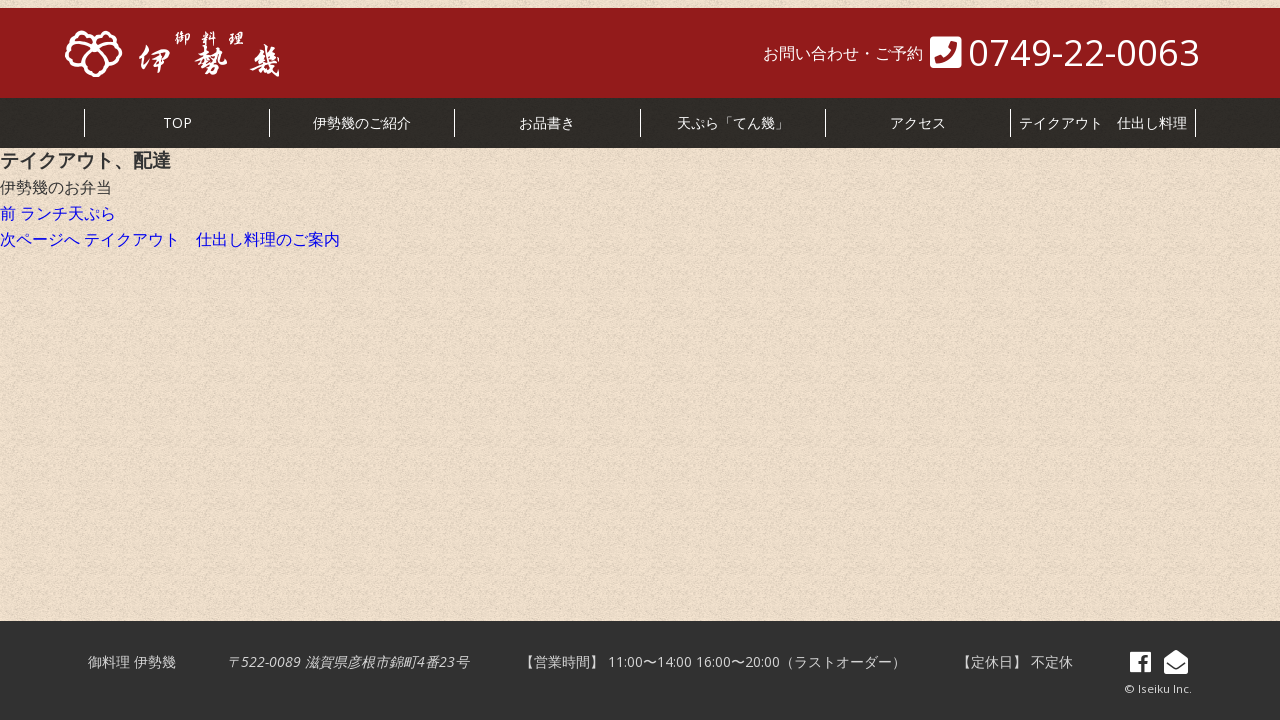

--- FILE ---
content_type: text/html; charset=UTF-8
request_url: http://www.iseiku.jp/%E4%BC%8A%E5%8B%A2%E5%B9%BE%E3%81%AE%E3%81%8A%E5%BC%81%E5%BD%93/
body_size: 58893
content:
<!DOCTYPE html>
<html lang="ja">
<head>
	<meta charset="UTF-8">
  <meta name="viewport" content="width=device-width,initial-scale=1.0">
	<meta http-equiv="X-UA-Compatible" content="IE=edge,chrome=1">
	<link rel="stylesheet" href="http://www.iseiku.jp/wp-content/themes/iseiku2018/style.css">
	<link rel="stylesheet" href="https://use.fontawesome.com/releases/v5.5.0/css/all.css" integrity="sha384-B4dIYHKNBt8Bc12p+WXckhzcICo0wtJAoU8YZTY5qE0Id1GSseTk6S+L3BlXeVIU" crossorigin="anonymous">
	<link rel="stylesheet" href="http://www.iseiku.jp/wp-content/themes/iseiku2018/style-pc.css">
	<meta name="description" content="彦根で会席なら個室で料理が楽しめる「伊勢幾」へ。創業百有余年の老舗伊勢幾で味合う日本料理、大正時代の建築の粋をつくす奥座敷で湖国・びわ湖 彦根の新鮮な味覚が詰まった和食の真髄をご堪能下さい。">
	<meta name="keywords" content="彦根,個室,会席,御料理 伊勢幾">
	<title>伊勢幾のお弁当 | 滋賀彦根の会席 全室個室の老舗料亭「御料理 伊勢幾」</title>
<meta name='robots' content='max-image-preview:large' />
<link rel='dns-prefetch' href='//s.w.org' />
<link rel="alternate" type="application/rss+xml" title="滋賀彦根の会席 全室個室の老舗料亭「御料理 伊勢幾」 &raquo; 伊勢幾のお弁当 のコメントのフィード" href="http://www.iseiku.jp/%e4%bc%8a%e5%8b%a2%e5%b9%be%e3%81%ae%e3%81%8a%e5%bc%81%e5%bd%93/feed/" />
		<!-- This site uses the Google Analytics by ExactMetrics plugin v7.6.0 - Using Analytics tracking - https://www.exactmetrics.com/ -->
							<script src="//www.googletagmanager.com/gtag/js?id=UA-136321912-1"  data-cfasync="false" data-wpfc-render="false" type="text/javascript" async></script>
			<script data-cfasync="false" data-wpfc-render="false" type="text/javascript">
				var em_version = '7.6.0';
				var em_track_user = true;
				var em_no_track_reason = '';
				
								var disableStrs = [
															'ga-disable-UA-136321912-1',
									];

				/* Function to detect opted out users */
				function __gtagTrackerIsOptedOut() {
					for ( var index = 0; index < disableStrs.length; index++ ) {
						if ( document.cookie.indexOf( disableStrs[ index ] + '=true' ) > -1 ) {
							return true;
						}
					}

					return false;
				}

				/* Disable tracking if the opt-out cookie exists. */
				if ( __gtagTrackerIsOptedOut() ) {
					for ( var index = 0; index < disableStrs.length; index++ ) {
						window[ disableStrs[ index ] ] = true;
					}
				}

				/* Opt-out function */
				function __gtagTrackerOptout() {
					for ( var index = 0; index < disableStrs.length; index++ ) {
						document.cookie = disableStrs[ index ] + '=true; expires=Thu, 31 Dec 2099 23:59:59 UTC; path=/';
						window[ disableStrs[ index ] ] = true;
					}
				}

				if ( 'undefined' === typeof gaOptout ) {
					function gaOptout() {
						__gtagTrackerOptout();
					}
				}
								window.dataLayer = window.dataLayer || [];

				window.ExactMetricsDualTracker = {
					helpers: {},
					trackers: {},
				};
				if ( em_track_user ) {
					function __gtagDataLayer() {
						dataLayer.push( arguments );
					}

					function __gtagTracker( type, name, parameters ) {
						if (!parameters) {
							parameters = {};
						}

						if (parameters.send_to) {
							__gtagDataLayer.apply( null, arguments );
							return;
						}

						if ( type === 'event' ) {
							
															parameters.send_to = exactmetrics_frontend.ua;
								__gtagDataLayer( type, name, parameters );
													} else {
							__gtagDataLayer.apply( null, arguments );
						}
					}
					__gtagTracker( 'js', new Date() );
					__gtagTracker( 'set', {
						'developer_id.dNDMyYj' : true,
											} );
															__gtagTracker( 'config', 'UA-136321912-1', {"forceSSL":"true"} );
										window.gtag = __gtagTracker;											(function () {
							/* https://developers.google.com/analytics/devguides/collection/analyticsjs/ */
							/* ga and __gaTracker compatibility shim. */
							var noopfn = function () {
								return null;
							};
							var newtracker = function () {
								return new Tracker();
							};
							var Tracker = function () {
								return null;
							};
							var p = Tracker.prototype;
							p.get = noopfn;
							p.set = noopfn;
							p.send = function (){
								var args = Array.prototype.slice.call(arguments);
								args.unshift( 'send' );
								__gaTracker.apply(null, args);
							};
							var __gaTracker = function () {
								var len = arguments.length;
								if ( len === 0 ) {
									return;
								}
								var f = arguments[len - 1];
								if ( typeof f !== 'object' || f === null || typeof f.hitCallback !== 'function' ) {
									if ( 'send' === arguments[0] ) {
										var hitConverted, hitObject = false, action;
										if ( 'event' === arguments[1] ) {
											if ( 'undefined' !== typeof arguments[3] ) {
												hitObject = {
													'eventAction': arguments[3],
													'eventCategory': arguments[2],
													'eventLabel': arguments[4],
													'value': arguments[5] ? arguments[5] : 1,
												}
											}
										}
										if ( 'pageview' === arguments[1] ) {
											if ( 'undefined' !== typeof arguments[2] ) {
												hitObject = {
													'eventAction': 'page_view',
													'page_path' : arguments[2],
												}
											}
										}
										if ( typeof arguments[2] === 'object' ) {
											hitObject = arguments[2];
										}
										if ( typeof arguments[5] === 'object' ) {
											Object.assign( hitObject, arguments[5] );
										}
										if ( 'undefined' !== typeof arguments[1].hitType ) {
											hitObject = arguments[1];
											if ( 'pageview' === hitObject.hitType ) {
												hitObject.eventAction = 'page_view';
											}
										}
										if ( hitObject ) {
											action = 'timing' === arguments[1].hitType ? 'timing_complete' : hitObject.eventAction;
											hitConverted = mapArgs( hitObject );
											__gtagTracker( 'event', action, hitConverted );
										}
									}
									return;
								}

								function mapArgs( args ) {
									var arg, hit = {};
									var gaMap = {
										'eventCategory': 'event_category',
										'eventAction': 'event_action',
										'eventLabel': 'event_label',
										'eventValue': 'event_value',
										'nonInteraction': 'non_interaction',
										'timingCategory': 'event_category',
										'timingVar': 'name',
										'timingValue': 'value',
										'timingLabel': 'event_label',
										'page' : 'page_path',
										'location' : 'page_location',
										'title' : 'page_title',
									};
									for ( arg in args ) {
																				if ( ! ( ! args.hasOwnProperty(arg) || ! gaMap.hasOwnProperty(arg) ) ) {
											hit[gaMap[arg]] = args[arg];
										} else {
											hit[arg] = args[arg];
										}
									}
									return hit;
								}

								try {
									f.hitCallback();
								} catch ( ex ) {
								}
							};
							__gaTracker.create = newtracker;
							__gaTracker.getByName = newtracker;
							__gaTracker.getAll = function () {
								return [];
							};
							__gaTracker.remove = noopfn;
							__gaTracker.loaded = true;
							window['__gaTracker'] = __gaTracker;
						})();
									} else {
										console.log( "" );
					( function () {
							function __gtagTracker() {
								return null;
							}
							window['__gtagTracker'] = __gtagTracker;
							window['gtag'] = __gtagTracker;
					} )();
									}
			</script>
				<!-- / Google Analytics by ExactMetrics -->
		<script type="text/javascript">
window._wpemojiSettings = {"baseUrl":"https:\/\/s.w.org\/images\/core\/emoji\/14.0.0\/72x72\/","ext":".png","svgUrl":"https:\/\/s.w.org\/images\/core\/emoji\/14.0.0\/svg\/","svgExt":".svg","source":{"concatemoji":"http:\/\/www.iseiku.jp\/wp-includes\/js\/wp-emoji-release.min.js?ver=6.0"}};
/*! This file is auto-generated */
!function(e,a,t){var n,r,o,i=a.createElement("canvas"),p=i.getContext&&i.getContext("2d");function s(e,t){var a=String.fromCharCode,e=(p.clearRect(0,0,i.width,i.height),p.fillText(a.apply(this,e),0,0),i.toDataURL());return p.clearRect(0,0,i.width,i.height),p.fillText(a.apply(this,t),0,0),e===i.toDataURL()}function c(e){var t=a.createElement("script");t.src=e,t.defer=t.type="text/javascript",a.getElementsByTagName("head")[0].appendChild(t)}for(o=Array("flag","emoji"),t.supports={everything:!0,everythingExceptFlag:!0},r=0;r<o.length;r++)t.supports[o[r]]=function(e){if(!p||!p.fillText)return!1;switch(p.textBaseline="top",p.font="600 32px Arial",e){case"flag":return s([127987,65039,8205,9895,65039],[127987,65039,8203,9895,65039])?!1:!s([55356,56826,55356,56819],[55356,56826,8203,55356,56819])&&!s([55356,57332,56128,56423,56128,56418,56128,56421,56128,56430,56128,56423,56128,56447],[55356,57332,8203,56128,56423,8203,56128,56418,8203,56128,56421,8203,56128,56430,8203,56128,56423,8203,56128,56447]);case"emoji":return!s([129777,127995,8205,129778,127999],[129777,127995,8203,129778,127999])}return!1}(o[r]),t.supports.everything=t.supports.everything&&t.supports[o[r]],"flag"!==o[r]&&(t.supports.everythingExceptFlag=t.supports.everythingExceptFlag&&t.supports[o[r]]);t.supports.everythingExceptFlag=t.supports.everythingExceptFlag&&!t.supports.flag,t.DOMReady=!1,t.readyCallback=function(){t.DOMReady=!0},t.supports.everything||(n=function(){t.readyCallback()},a.addEventListener?(a.addEventListener("DOMContentLoaded",n,!1),e.addEventListener("load",n,!1)):(e.attachEvent("onload",n),a.attachEvent("onreadystatechange",function(){"complete"===a.readyState&&t.readyCallback()})),(e=t.source||{}).concatemoji?c(e.concatemoji):e.wpemoji&&e.twemoji&&(c(e.twemoji),c(e.wpemoji)))}(window,document,window._wpemojiSettings);
</script>
<style type="text/css">
img.wp-smiley,
img.emoji {
	display: inline !important;
	border: none !important;
	box-shadow: none !important;
	height: 1em !important;
	width: 1em !important;
	margin: 0 0.07em !important;
	vertical-align: -0.1em !important;
	background: none !important;
	padding: 0 !important;
}
</style>
	<link rel='stylesheet' id='wp-block-library-css'  href='http://www.iseiku.jp/wp-includes/css/dist/block-library/style.min.css?ver=6.0' type='text/css' media='all' />
<style id='wp-block-library-inline-css' type='text/css'>
.has-text-align-justify{text-align:justify;}
</style>
<link rel='stylesheet' id='mediaelement-css'  href='http://www.iseiku.jp/wp-includes/js/mediaelement/mediaelementplayer-legacy.min.css?ver=4.2.16' type='text/css' media='all' />
<link rel='stylesheet' id='wp-mediaelement-css'  href='http://www.iseiku.jp/wp-includes/js/mediaelement/wp-mediaelement.min.css?ver=6.0' type='text/css' media='all' />
<style id='global-styles-inline-css' type='text/css'>
body{--wp--preset--color--black: #000000;--wp--preset--color--cyan-bluish-gray: #abb8c3;--wp--preset--color--white: #ffffff;--wp--preset--color--pale-pink: #f78da7;--wp--preset--color--vivid-red: #cf2e2e;--wp--preset--color--luminous-vivid-orange: #ff6900;--wp--preset--color--luminous-vivid-amber: #fcb900;--wp--preset--color--light-green-cyan: #7bdcb5;--wp--preset--color--vivid-green-cyan: #00d084;--wp--preset--color--pale-cyan-blue: #8ed1fc;--wp--preset--color--vivid-cyan-blue: #0693e3;--wp--preset--color--vivid-purple: #9b51e0;--wp--preset--gradient--vivid-cyan-blue-to-vivid-purple: linear-gradient(135deg,rgba(6,147,227,1) 0%,rgb(155,81,224) 100%);--wp--preset--gradient--light-green-cyan-to-vivid-green-cyan: linear-gradient(135deg,rgb(122,220,180) 0%,rgb(0,208,130) 100%);--wp--preset--gradient--luminous-vivid-amber-to-luminous-vivid-orange: linear-gradient(135deg,rgba(252,185,0,1) 0%,rgba(255,105,0,1) 100%);--wp--preset--gradient--luminous-vivid-orange-to-vivid-red: linear-gradient(135deg,rgba(255,105,0,1) 0%,rgb(207,46,46) 100%);--wp--preset--gradient--very-light-gray-to-cyan-bluish-gray: linear-gradient(135deg,rgb(238,238,238) 0%,rgb(169,184,195) 100%);--wp--preset--gradient--cool-to-warm-spectrum: linear-gradient(135deg,rgb(74,234,220) 0%,rgb(151,120,209) 20%,rgb(207,42,186) 40%,rgb(238,44,130) 60%,rgb(251,105,98) 80%,rgb(254,248,76) 100%);--wp--preset--gradient--blush-light-purple: linear-gradient(135deg,rgb(255,206,236) 0%,rgb(152,150,240) 100%);--wp--preset--gradient--blush-bordeaux: linear-gradient(135deg,rgb(254,205,165) 0%,rgb(254,45,45) 50%,rgb(107,0,62) 100%);--wp--preset--gradient--luminous-dusk: linear-gradient(135deg,rgb(255,203,112) 0%,rgb(199,81,192) 50%,rgb(65,88,208) 100%);--wp--preset--gradient--pale-ocean: linear-gradient(135deg,rgb(255,245,203) 0%,rgb(182,227,212) 50%,rgb(51,167,181) 100%);--wp--preset--gradient--electric-grass: linear-gradient(135deg,rgb(202,248,128) 0%,rgb(113,206,126) 100%);--wp--preset--gradient--midnight: linear-gradient(135deg,rgb(2,3,129) 0%,rgb(40,116,252) 100%);--wp--preset--duotone--dark-grayscale: url('#wp-duotone-dark-grayscale');--wp--preset--duotone--grayscale: url('#wp-duotone-grayscale');--wp--preset--duotone--purple-yellow: url('#wp-duotone-purple-yellow');--wp--preset--duotone--blue-red: url('#wp-duotone-blue-red');--wp--preset--duotone--midnight: url('#wp-duotone-midnight');--wp--preset--duotone--magenta-yellow: url('#wp-duotone-magenta-yellow');--wp--preset--duotone--purple-green: url('#wp-duotone-purple-green');--wp--preset--duotone--blue-orange: url('#wp-duotone-blue-orange');--wp--preset--font-size--small: 13px;--wp--preset--font-size--medium: 20px;--wp--preset--font-size--large: 36px;--wp--preset--font-size--x-large: 42px;}.has-black-color{color: var(--wp--preset--color--black) !important;}.has-cyan-bluish-gray-color{color: var(--wp--preset--color--cyan-bluish-gray) !important;}.has-white-color{color: var(--wp--preset--color--white) !important;}.has-pale-pink-color{color: var(--wp--preset--color--pale-pink) !important;}.has-vivid-red-color{color: var(--wp--preset--color--vivid-red) !important;}.has-luminous-vivid-orange-color{color: var(--wp--preset--color--luminous-vivid-orange) !important;}.has-luminous-vivid-amber-color{color: var(--wp--preset--color--luminous-vivid-amber) !important;}.has-light-green-cyan-color{color: var(--wp--preset--color--light-green-cyan) !important;}.has-vivid-green-cyan-color{color: var(--wp--preset--color--vivid-green-cyan) !important;}.has-pale-cyan-blue-color{color: var(--wp--preset--color--pale-cyan-blue) !important;}.has-vivid-cyan-blue-color{color: var(--wp--preset--color--vivid-cyan-blue) !important;}.has-vivid-purple-color{color: var(--wp--preset--color--vivid-purple) !important;}.has-black-background-color{background-color: var(--wp--preset--color--black) !important;}.has-cyan-bluish-gray-background-color{background-color: var(--wp--preset--color--cyan-bluish-gray) !important;}.has-white-background-color{background-color: var(--wp--preset--color--white) !important;}.has-pale-pink-background-color{background-color: var(--wp--preset--color--pale-pink) !important;}.has-vivid-red-background-color{background-color: var(--wp--preset--color--vivid-red) !important;}.has-luminous-vivid-orange-background-color{background-color: var(--wp--preset--color--luminous-vivid-orange) !important;}.has-luminous-vivid-amber-background-color{background-color: var(--wp--preset--color--luminous-vivid-amber) !important;}.has-light-green-cyan-background-color{background-color: var(--wp--preset--color--light-green-cyan) !important;}.has-vivid-green-cyan-background-color{background-color: var(--wp--preset--color--vivid-green-cyan) !important;}.has-pale-cyan-blue-background-color{background-color: var(--wp--preset--color--pale-cyan-blue) !important;}.has-vivid-cyan-blue-background-color{background-color: var(--wp--preset--color--vivid-cyan-blue) !important;}.has-vivid-purple-background-color{background-color: var(--wp--preset--color--vivid-purple) !important;}.has-black-border-color{border-color: var(--wp--preset--color--black) !important;}.has-cyan-bluish-gray-border-color{border-color: var(--wp--preset--color--cyan-bluish-gray) !important;}.has-white-border-color{border-color: var(--wp--preset--color--white) !important;}.has-pale-pink-border-color{border-color: var(--wp--preset--color--pale-pink) !important;}.has-vivid-red-border-color{border-color: var(--wp--preset--color--vivid-red) !important;}.has-luminous-vivid-orange-border-color{border-color: var(--wp--preset--color--luminous-vivid-orange) !important;}.has-luminous-vivid-amber-border-color{border-color: var(--wp--preset--color--luminous-vivid-amber) !important;}.has-light-green-cyan-border-color{border-color: var(--wp--preset--color--light-green-cyan) !important;}.has-vivid-green-cyan-border-color{border-color: var(--wp--preset--color--vivid-green-cyan) !important;}.has-pale-cyan-blue-border-color{border-color: var(--wp--preset--color--pale-cyan-blue) !important;}.has-vivid-cyan-blue-border-color{border-color: var(--wp--preset--color--vivid-cyan-blue) !important;}.has-vivid-purple-border-color{border-color: var(--wp--preset--color--vivid-purple) !important;}.has-vivid-cyan-blue-to-vivid-purple-gradient-background{background: var(--wp--preset--gradient--vivid-cyan-blue-to-vivid-purple) !important;}.has-light-green-cyan-to-vivid-green-cyan-gradient-background{background: var(--wp--preset--gradient--light-green-cyan-to-vivid-green-cyan) !important;}.has-luminous-vivid-amber-to-luminous-vivid-orange-gradient-background{background: var(--wp--preset--gradient--luminous-vivid-amber-to-luminous-vivid-orange) !important;}.has-luminous-vivid-orange-to-vivid-red-gradient-background{background: var(--wp--preset--gradient--luminous-vivid-orange-to-vivid-red) !important;}.has-very-light-gray-to-cyan-bluish-gray-gradient-background{background: var(--wp--preset--gradient--very-light-gray-to-cyan-bluish-gray) !important;}.has-cool-to-warm-spectrum-gradient-background{background: var(--wp--preset--gradient--cool-to-warm-spectrum) !important;}.has-blush-light-purple-gradient-background{background: var(--wp--preset--gradient--blush-light-purple) !important;}.has-blush-bordeaux-gradient-background{background: var(--wp--preset--gradient--blush-bordeaux) !important;}.has-luminous-dusk-gradient-background{background: var(--wp--preset--gradient--luminous-dusk) !important;}.has-pale-ocean-gradient-background{background: var(--wp--preset--gradient--pale-ocean) !important;}.has-electric-grass-gradient-background{background: var(--wp--preset--gradient--electric-grass) !important;}.has-midnight-gradient-background{background: var(--wp--preset--gradient--midnight) !important;}.has-small-font-size{font-size: var(--wp--preset--font-size--small) !important;}.has-medium-font-size{font-size: var(--wp--preset--font-size--medium) !important;}.has-large-font-size{font-size: var(--wp--preset--font-size--large) !important;}.has-x-large-font-size{font-size: var(--wp--preset--font-size--x-large) !important;}
</style>
<link rel='stylesheet' id='jetpack_css-css'  href='http://www.iseiku.jp/wp-content/plugins/jetpack/css/jetpack.css?ver=11.0' type='text/css' media='all' />
<script type='text/javascript' src='http://www.iseiku.jp/wp-content/plugins/google-analytics-dashboard-for-wp/assets/js/frontend-gtag.min.js?ver=7.6.0' id='exactmetrics-frontend-script-js'></script>
<script data-cfasync="false" data-wpfc-render="false" type="text/javascript" id='exactmetrics-frontend-script-js-extra'>/* <![CDATA[ */
var exactmetrics_frontend = {"js_events_tracking":"true","download_extensions":"zip,mp3,mpeg,pdf,docx,pptx,xlsx,rar","inbound_paths":"[{\"path\":\"\\\/go\\\/\",\"label\":\"affiliate\"},{\"path\":\"\\\/recommend\\\/\",\"label\":\"affiliate\"}]","home_url":"http:\/\/www.iseiku.jp","hash_tracking":"false","ua":"UA-136321912-1","v4_id":""};/* ]]> */
</script>
<script type='text/javascript' src='http://www.iseiku.jp/wp-includes/js/jquery/jquery.min.js?ver=3.6.0' id='jquery-core-js'></script>
<script type='text/javascript' src='http://www.iseiku.jp/wp-includes/js/jquery/jquery-migrate.min.js?ver=3.3.2' id='jquery-migrate-js'></script>
<link rel="https://api.w.org/" href="http://www.iseiku.jp/wp-json/" /><link rel="alternate" type="application/json" href="http://www.iseiku.jp/wp-json/wp/v2/posts/299" /><link rel="EditURI" type="application/rsd+xml" title="RSD" href="http://www.iseiku.jp/xmlrpc.php?rsd" />
<link rel="wlwmanifest" type="application/wlwmanifest+xml" href="http://www.iseiku.jp/wp-includes/wlwmanifest.xml" /> 
<meta name="generator" content="WordPress 6.0" />
<link rel="canonical" href="http://www.iseiku.jp/%e4%bc%8a%e5%8b%a2%e5%b9%be%e3%81%ae%e3%81%8a%e5%bc%81%e5%bd%93/" />
<link rel='shortlink' href='http://www.iseiku.jp/?p=299' />
<link rel="alternate" type="application/json+oembed" href="http://www.iseiku.jp/wp-json/oembed/1.0/embed?url=http%3A%2F%2Fwww.iseiku.jp%2F%25e4%25bc%258a%25e5%258b%25a2%25e5%25b9%25be%25e3%2581%25ae%25e3%2581%258a%25e5%25bc%2581%25e5%25bd%2593%2F" />
<link rel="alternate" type="text/xml+oembed" href="http://www.iseiku.jp/wp-json/oembed/1.0/embed?url=http%3A%2F%2Fwww.iseiku.jp%2F%25e4%25bc%258a%25e5%258b%25a2%25e5%25b9%25be%25e3%2581%25ae%25e3%2581%258a%25e5%25bc%2581%25e5%25bd%2593%2F&#038;format=xml" />
<style>img#wpstats{display:none}</style>
	<style>button#responsive-menu-button,
#responsive-menu-container {
    display: none;
    -webkit-text-size-adjust: 100%;
}

@media screen and (max-width:960px) {

    #responsive-menu-container {
        display: block;
        position: fixed;
        top: 0;
        bottom: 0;
        z-index: 99998;
        padding-bottom: 5px;
        margin-bottom: -5px;
        outline: 1px solid transparent;
        overflow-y: auto;
        overflow-x: hidden;
    }

    #responsive-menu-container .responsive-menu-search-box {
        width: 100%;
        padding: 0 2%;
        border-radius: 2px;
        height: 50px;
        -webkit-appearance: none;
    }

    #responsive-menu-container.push-left,
    #responsive-menu-container.slide-left {
        transform: translateX(-100%);
        -ms-transform: translateX(-100%);
        -webkit-transform: translateX(-100%);
        -moz-transform: translateX(-100%);
    }

    .responsive-menu-open #responsive-menu-container.push-left,
    .responsive-menu-open #responsive-menu-container.slide-left {
        transform: translateX(0);
        -ms-transform: translateX(0);
        -webkit-transform: translateX(0);
        -moz-transform: translateX(0);
    }

    #responsive-menu-container.push-top,
    #responsive-menu-container.slide-top {
        transform: translateY(-100%);
        -ms-transform: translateY(-100%);
        -webkit-transform: translateY(-100%);
        -moz-transform: translateY(-100%);
    }

    .responsive-menu-open #responsive-menu-container.push-top,
    .responsive-menu-open #responsive-menu-container.slide-top {
        transform: translateY(0);
        -ms-transform: translateY(0);
        -webkit-transform: translateY(0);
        -moz-transform: translateY(0);
    }

    #responsive-menu-container.push-right,
    #responsive-menu-container.slide-right {
        transform: translateX(100%);
        -ms-transform: translateX(100%);
        -webkit-transform: translateX(100%);
        -moz-transform: translateX(100%);
    }

    .responsive-menu-open #responsive-menu-container.push-right,
    .responsive-menu-open #responsive-menu-container.slide-right {
        transform: translateX(0);
        -ms-transform: translateX(0);
        -webkit-transform: translateX(0);
        -moz-transform: translateX(0);
    }

    #responsive-menu-container.push-bottom,
    #responsive-menu-container.slide-bottom {
        transform: translateY(100%);
        -ms-transform: translateY(100%);
        -webkit-transform: translateY(100%);
        -moz-transform: translateY(100%);
    }

    .responsive-menu-open #responsive-menu-container.push-bottom,
    .responsive-menu-open #responsive-menu-container.slide-bottom {
        transform: translateY(0);
        -ms-transform: translateY(0);
        -webkit-transform: translateY(0);
        -moz-transform: translateY(0);
    }

    #responsive-menu-container,
    #responsive-menu-container:before,
    #responsive-menu-container:after,
    #responsive-menu-container *,
    #responsive-menu-container *:before,
    #responsive-menu-container *:after {
         box-sizing: border-box;
         margin: 0;
         padding: 0;
    }

    #responsive-menu-container #responsive-menu-search-box,
    #responsive-menu-container #responsive-menu-additional-content,
    #responsive-menu-container #responsive-menu-title {
        padding: 25px 5%;
    }

    #responsive-menu-container #responsive-menu,
    #responsive-menu-container #responsive-menu ul {
        width: 100%;
    }
    #responsive-menu-container #responsive-menu ul.responsive-menu-submenu {
        display: none;
    }

    #responsive-menu-container #responsive-menu ul.responsive-menu-submenu.responsive-menu-submenu-open {
         display: block;
    }

    #responsive-menu-container #responsive-menu ul.responsive-menu-submenu-depth-1 a.responsive-menu-item-link {
        padding-left:10%;
    }

    #responsive-menu-container #responsive-menu ul.responsive-menu-submenu-depth-2 a.responsive-menu-item-link {
        padding-left:15%;
    }

    #responsive-menu-container #responsive-menu ul.responsive-menu-submenu-depth-3 a.responsive-menu-item-link {
        padding-left:20%;
    }

    #responsive-menu-container #responsive-menu ul.responsive-menu-submenu-depth-4 a.responsive-menu-item-link {
        padding-left:25%;
    }

    #responsive-menu-container #responsive-menu ul.responsive-menu-submenu-depth-5 a.responsive-menu-item-link {
        padding-left:30%;
    }

    #responsive-menu-container li.responsive-menu-item {
        width: 100%;
        list-style: none;
    }

    #responsive-menu-container li.responsive-menu-item a {
        width: 100%;
        display: block;
        text-decoration: none;
        
        position: relative;
    }


     #responsive-menu-container #responsive-menu li.responsive-menu-item a {            padding: 0 5%;    }

    #responsive-menu-container .responsive-menu-submenu li.responsive-menu-item a {            padding: 0 5%;    }

    #responsive-menu-container li.responsive-menu-item a .fa {
        margin-right: 15px;
    }

    #responsive-menu-container li.responsive-menu-item a .responsive-menu-subarrow {
        position: absolute;
        top: 0;
        bottom: 0;
        text-align: center;
        overflow: hidden;
    }

    #responsive-menu-container li.responsive-menu-item a .responsive-menu-subarrow  .fa {
        margin-right: 0;
    }

    button#responsive-menu-button .responsive-menu-button-icon-inactive {
        display: none;
    }

    button#responsive-menu-button {
        z-index: 99999;
        display: none;
        overflow: hidden;
        outline: none;
    }

    button#responsive-menu-button img {
        max-width: 100%;
    }

    .responsive-menu-label {
        display: inline-block;
        font-weight: 600;
        margin: 0 5px;
        vertical-align: middle;
    }

    .responsive-menu-label .responsive-menu-button-text-open {
        display: none;
    }

    .responsive-menu-accessible {
        display: inline-block;
    }

    .responsive-menu-accessible .responsive-menu-box {
        display: inline-block;
        vertical-align: middle;
    }

    .responsive-menu-label.responsive-menu-label-top,
    .responsive-menu-label.responsive-menu-label-bottom
    {
        display: block;
        margin: 0 auto;
    }

    button#responsive-menu-button {
        padding: 0 0;
        display: inline-block;
        cursor: pointer;
        transition-property: opacity, filter;
        transition-duration: 0.15s;
        transition-timing-function: linear;
        font: inherit;
        color: inherit;
        text-transform: none;
        background-color: transparent;
        border: 0;
        margin: 0;
        overflow: visible;
    }

    .responsive-menu-box {
        width:25px;
        height:19px;
        display: inline-block;
        position: relative;
    }

    .responsive-menu-inner {
        display: block;
        top: 50%;
        margin-top:-1.5px;
    }

    .responsive-menu-inner,
    .responsive-menu-inner::before,
    .responsive-menu-inner::after {
         width:25px;
         height:3px;
         background-color:#ffffff;
         border-radius: 4px;
         position: absolute;
         transition-property: transform;
         transition-duration: 0.15s;
         transition-timing-function: ease;
    }

    .responsive-menu-open .responsive-menu-inner,
    .responsive-menu-open .responsive-menu-inner::before,
    .responsive-menu-open .responsive-menu-inner::after {
        background-color:#ffffff;
    }

    button#responsive-menu-button:hover .responsive-menu-inner,
    button#responsive-menu-button:hover .responsive-menu-inner::before,
    button#responsive-menu-button:hover .responsive-menu-inner::after,
    button#responsive-menu-button:hover .responsive-menu-open .responsive-menu-inner,
    button#responsive-menu-button:hover .responsive-menu-open .responsive-menu-inner::before,
    button#responsive-menu-button:hover .responsive-menu-open .responsive-menu-inner::after,
    button#responsive-menu-button:focus .responsive-menu-inner,
    button#responsive-menu-button:focus .responsive-menu-inner::before,
    button#responsive-menu-button:focus .responsive-menu-inner::after,
    button#responsive-menu-button:focus .responsive-menu-open .responsive-menu-inner,
    button#responsive-menu-button:focus .responsive-menu-open .responsive-menu-inner::before,
    button#responsive-menu-button:focus .responsive-menu-open .responsive-menu-inner::after {
        background-color:#ffffff;
    }

    .responsive-menu-inner::before,
    .responsive-menu-inner::after {
         content: "";
         display: block;
    }

    .responsive-menu-inner::before {
         top:-8px;
    }

    .responsive-menu-inner::after {
         bottom:-8px;
    }.responsive-menu-boring .responsive-menu-inner,
.responsive-menu-boring .responsive-menu-inner::before,
.responsive-menu-boring .responsive-menu-inner::after {
    transition-property: none;
}

.responsive-menu-boring.is-active .responsive-menu-inner {
    transform: rotate(45deg);
}

.responsive-menu-boring.is-active .responsive-menu-inner::before {
    top: 0;
    opacity: 0;
}

.responsive-menu-boring.is-active .responsive-menu-inner::after {
    bottom: 0;
    transform: rotate(-90deg);
}
    button#responsive-menu-button {
        width:48px;
        height:48px;
        position:fixed;
        top:8px;right:5%;            background:#000000    }        .responsive-menu-open button#responsive-menu-button {
            background:#000000
        }        .responsive-menu-open button#responsive-menu-button:hover,
        .responsive-menu-open button#responsive-menu-button:focus,
        button#responsive-menu-button:hover,
        button#responsive-menu-button:focus {
            background:#000000
        }
    button#responsive-menu-button .responsive-menu-box {
        color:#ffffff;
    }

    .responsive-menu-open button#responsive-menu-button .responsive-menu-box {
        color:#ffffff;
    }

    .responsive-menu-label {
        color:#ffffff;
        font-size:14px;
        line-height:13px;    }

    button#responsive-menu-button {
        display: inline-block;
        transition: transform 0.5s, background-color 0.5s;
    }
    #responsive-menu-container {
        width:75%;left: 0;
        transition: transform 0.5s;
        text-align:left;            background:#212121;    }

    #responsive-menu-container #responsive-menu-wrapper {
        background:#212121;
    }

    #responsive-menu-container #responsive-menu-additional-content {
        color:#ffffff;
    }

    #responsive-menu-container .responsive-menu-search-box {
        background:#ffffff;
        border: 2px solid #dadada;
        color:#333333;
    }

    #responsive-menu-container .responsive-menu-search-box:-ms-input-placeholder {
        color:#c7c7cd;
    }

    #responsive-menu-container .responsive-menu-search-box::-webkit-input-placeholder {
        color:#c7c7cd;
    }

    #responsive-menu-container .responsive-menu-search-box:-moz-placeholder {
        color:#c7c7cd;
        opacity: 1;
    }

    #responsive-menu-container .responsive-menu-search-box::-moz-placeholder {
        color:#c7c7cd;
        opacity: 1;
    }

    #responsive-menu-container .responsive-menu-item-link,
    #responsive-menu-container #responsive-menu-title,
    #responsive-menu-container .responsive-menu-subarrow {
        transition: background-color 0.5s, border-color 0.5s, color 0.5s;
    }

    #responsive-menu-container #responsive-menu-title {
        background-color:#212121;
        color:#ffffff;
        font-size:13px;
        text-align:left;
    }

    #responsive-menu-container #responsive-menu-title a {
        color:#ffffff;
        font-size:13px;
        text-decoration: none;
    }

    #responsive-menu-container #responsive-menu-title a:hover {
        color:#ffffff;
    }

    #responsive-menu-container #responsive-menu-title:hover {
        background-color:#212121;
        color:#ffffff;
    }

    #responsive-menu-container #responsive-menu-title:hover a {
        color:#ffffff;
    }

    #responsive-menu-container #responsive-menu-title #responsive-menu-title-image {
        display: inline-block;
        vertical-align: middle;
        max-width: 100%;
        margin-bottom: 15px;
    }

    #responsive-menu-container #responsive-menu-title #responsive-menu-title-image img {        max-width: 100%;
    }

    #responsive-menu-container #responsive-menu > li.responsive-menu-item:first-child > a {
        border-top:1px solid #212121;
    }

    #responsive-menu-container #responsive-menu li.responsive-menu-item .responsive-menu-item-link {
        font-size:13px;
    }

    #responsive-menu-container #responsive-menu li.responsive-menu-item a {
        line-height:40px;
        border-bottom:1px solid #212121;
        color:#ffffff;
        background-color:#212121;            height:40px;    }

    #responsive-menu-container #responsive-menu li.responsive-menu-item a:hover {
        color:#ffffff;
        background-color:#3f3f3f;
        border-color:#212121;
    }

    #responsive-menu-container #responsive-menu li.responsive-menu-item a:hover .responsive-menu-subarrow {
        color:#ffffff;
        border-color:#3f3f3f;
        background-color:#3f3f3f;
    }

    #responsive-menu-container #responsive-menu li.responsive-menu-item a:hover .responsive-menu-subarrow.responsive-menu-subarrow-active {
        color:#ffffff;
        border-color:#3f3f3f;
        background-color:#3f3f3f;
    }

    #responsive-menu-container #responsive-menu li.responsive-menu-item a .responsive-menu-subarrow {right: 0;
        height:20px;
        line-height:20px;
        width:20px;
        color:#ffffff;        border-left:1px solid #212121;
        background-color:#212121;
    }

    #responsive-menu-container #responsive-menu li.responsive-menu-item a .responsive-menu-subarrow.responsive-menu-subarrow-active {
        color:#ffffff;
        border-color:#212121;
        background-color:#212121;
    }

    #responsive-menu-container #responsive-menu li.responsive-menu-item a .responsive-menu-subarrow.responsive-menu-subarrow-active:hover {
        color:#ffffff;
        border-color:#3f3f3f;
        background-color:#3f3f3f;
    }

    #responsive-menu-container #responsive-menu li.responsive-menu-item a .responsive-menu-subarrow:hover {
        color:#ffffff;
        border-color:#3f3f3f;
        background-color:#3f3f3f;
    }

    #responsive-menu-container #responsive-menu li.responsive-menu-current-item > .responsive-menu-item-link {
        background-color:#212121;
        color:#ffffff;
        border-color:#212121;
    }

    #responsive-menu-container #responsive-menu li.responsive-menu-current-item > .responsive-menu-item-link:hover {
        background-color:#3f3f3f;
        color:#ffffff;
        border-color:#3f3f3f;
    }        #responsive-menu-container #responsive-menu ul.responsive-menu-submenu li.responsive-menu-item .responsive-menu-item-link {            font-size:13px;
            text-align:left;
        }

        #responsive-menu-container #responsive-menu ul.responsive-menu-submenu li.responsive-menu-item a {                height:40px;            line-height:40px;
            border-bottom:1px solid #212121;
            color:#ffffff;
            background-color:#212121;
        }

        #responsive-menu-container #responsive-menu ul.responsive-menu-submenu li.responsive-menu-item a:hover {
            color:#ffffff;
            background-color:#3f3f3f;
            border-color:#212121;
        }

        #responsive-menu-container #responsive-menu ul.responsive-menu-submenu li.responsive-menu-item a:hover .responsive-menu-subarrow {
            color:#ffffff;
            border-color:#3f3f3f;
            background-color:#3f3f3f;
        }

        #responsive-menu-container #responsive-menu ul.responsive-menu-submenu li.responsive-menu-item a:hover .responsive-menu-subarrow.responsive-menu-subarrow-active {
            color:#ffffff;
            border-color:#3f3f3f;
            background-color:#3f3f3f;
        }

        #responsive-menu-container #responsive-menu ul.responsive-menu-submenu li.responsive-menu-item a .responsive-menu-subarrow {                left:unset;
                right:0;            height:39px;
            line-height:39px;
            width:40px;
            color:#ffffff;                border-left:1px solid #212121  !important;
                border-right:unset  !important;            background-color:#212121;
        }

        #responsive-menu-container #responsive-menu ul.responsive-menu-submenu li.responsive-menu-item a .responsive-menu-subarrow.responsive-menu-subarrow-active {
            color:#ffffff;
            border-color:#212121;
            background-color:#212121;
        }

        #responsive-menu-container #responsive-menu ul.responsive-menu-submenu li.responsive-menu-item a .responsive-menu-subarrow.responsive-menu-subarrow-active:hover {
            color:#ffffff;
            border-color:#3f3f3f;
            background-color:#3f3f3f;
        }

        #responsive-menu-container #responsive-menu ul.responsive-menu-submenu li.responsive-menu-item a .responsive-menu-subarrow:hover {
            color:#ffffff;
            border-color:#3f3f3f;
            background-color:#3f3f3f;
        }

        #responsive-menu-container #responsive-menu ul.responsive-menu-submenu li.responsive-menu-current-item > .responsive-menu-item-link {
            background-color:#212121;
            color:#ffffff;
            border-color:#212121;
        }

        #responsive-menu-container #responsive-menu ul.responsive-menu-submenu li.responsive-menu-current-item > .responsive-menu-item-link:hover {
            background-color:#3f3f3f;
            color:#ffffff;
            border-color:#3f3f3f;
        }.pc_header {
            display: none !important;
        }}</style><script>jQuery(document).ready(function($) {

    var ResponsiveMenu = {
        trigger: '#responsive-menu-button',
        animationSpeed:500,
        breakpoint:960,
        pushButton: 'off',
        animationType: 'slide',
        animationSide: 'left',
        pageWrapper: '',
        isOpen: false,
        triggerTypes: 'click',
        activeClass: 'is-active',
        container: '#responsive-menu-container',
        openClass: 'responsive-menu-open',
        accordion: 'off',
        activeArrow: '▲',
        inactiveArrow: '▼',
        wrapper: '#responsive-menu-wrapper',
        closeOnBodyClick: 'off',
        closeOnLinkClick: 'off',
        itemTriggerSubMenu: 'on',
        linkElement: '.responsive-menu-item-link',
        subMenuTransitionTime:200,
        openMenu: function() {
            $(this.trigger).addClass(this.activeClass);
            $('html').addClass(this.openClass);
            $('.responsive-menu-button-icon-active').hide();
            $('.responsive-menu-button-icon-inactive').show();
            this.setButtonTextOpen();
            this.setWrapperTranslate();
            this.isOpen = true;
        },
        closeMenu: function() {
            $(this.trigger).removeClass(this.activeClass);
            $('html').removeClass(this.openClass);
            $('.responsive-menu-button-icon-inactive').hide();
            $('.responsive-menu-button-icon-active').show();
            this.setButtonText();
            this.clearWrapperTranslate();
            this.isOpen = false;
        },
        setButtonText: function() {
            if($('.responsive-menu-button-text-open').length > 0 && $('.responsive-menu-button-text').length > 0) {
                $('.responsive-menu-button-text-open').hide();
                $('.responsive-menu-button-text').show();
            }
        },
        setButtonTextOpen: function() {
            if($('.responsive-menu-button-text').length > 0 && $('.responsive-menu-button-text-open').length > 0) {
                $('.responsive-menu-button-text').hide();
                $('.responsive-menu-button-text-open').show();
            }
        },
        triggerMenu: function() {
            this.isOpen ? this.closeMenu() : this.openMenu();
        },
        triggerSubArrow: function(subarrow) {
            var sub_menu = $(subarrow).parent().siblings('.responsive-menu-submenu');
            var self = this;
            if(this.accordion == 'on') {
                /* Get Top Most Parent and the siblings */
                var top_siblings = sub_menu.parents('.responsive-menu-item-has-children').last().siblings('.responsive-menu-item-has-children');
                var first_siblings = sub_menu.parents('.responsive-menu-item-has-children').first().siblings('.responsive-menu-item-has-children');
                /* Close up just the top level parents to key the rest as it was */
                top_siblings.children('.responsive-menu-submenu').slideUp(self.subMenuTransitionTime, 'linear').removeClass('responsive-menu-submenu-open');
                /* Set each parent arrow to inactive */
                top_siblings.each(function() {
                    $(this).find('.responsive-menu-subarrow').first().html(self.inactiveArrow);
                    $(this).find('.responsive-menu-subarrow').first().removeClass('responsive-menu-subarrow-active');
                });
                /* Now Repeat for the current item siblings */
                first_siblings.children('.responsive-menu-submenu').slideUp(self.subMenuTransitionTime, 'linear').removeClass('responsive-menu-submenu-open');
                first_siblings.each(function() {
                    $(this).find('.responsive-menu-subarrow').first().html(self.inactiveArrow);
                    $(this).find('.responsive-menu-subarrow').first().removeClass('responsive-menu-subarrow-active');
                });
            }
            if(sub_menu.hasClass('responsive-menu-submenu-open')) {
                sub_menu.slideUp(self.subMenuTransitionTime, 'linear').removeClass('responsive-menu-submenu-open');
                $(subarrow).html(this.inactiveArrow);
                $(subarrow).removeClass('responsive-menu-subarrow-active');
            } else {
                sub_menu.slideDown(self.subMenuTransitionTime, 'linear').addClass('responsive-menu-submenu-open');
                $(subarrow).html(this.activeArrow);
                $(subarrow).addClass('responsive-menu-subarrow-active');
            }
        },
        menuHeight: function() {
            return $(this.container).height();
        },
        menuWidth: function() {
            return $(this.container).width();
        },
        wrapperHeight: function() {
            return $(this.wrapper).height();
        },
        setWrapperTranslate: function() {
            switch(this.animationSide) {
                case 'left':
                    translate = 'translateX(' + this.menuWidth() + 'px)'; break;
                case 'right':
                    translate = 'translateX(-' + this.menuWidth() + 'px)'; break;
                case 'top':
                    translate = 'translateY(' + this.wrapperHeight() + 'px)'; break;
                case 'bottom':
                    translate = 'translateY(-' + this.menuHeight() + 'px)'; break;
            }
            if(this.animationType == 'push') {
                $(this.pageWrapper).css({'transform':translate});
                $('html, body').css('overflow-x', 'hidden');
            }
            if(this.pushButton == 'on') {
                $('#responsive-menu-button').css({'transform':translate});
            }
        },
        clearWrapperTranslate: function() {
            var self = this;
            if(this.animationType == 'push') {
                $(this.pageWrapper).css({'transform':''});
                setTimeout(function() {
                    $('html, body').css('overflow-x', '');
                }, self.animationSpeed);
            }
            if(this.pushButton == 'on') {
                $('#responsive-menu-button').css({'transform':''});
            }
        },
        init: function() {
            var self = this;
            $(this.trigger).on(this.triggerTypes, function(e){
                e.stopPropagation();
                self.triggerMenu();
            });
            $(this.trigger).mouseup(function(){
                $(self.trigger).blur();
            });
            $('.responsive-menu-subarrow').on('click', function(e) {
                e.preventDefault();
                e.stopPropagation();
                self.triggerSubArrow(this);
            });
            $(window).resize(function() {
                if($(window).width() > self.breakpoint) {
                    if(self.isOpen){
                        self.closeMenu();
                    }
                } else {
                    if($('.responsive-menu-open').length>0){
                        self.setWrapperTranslate();
                    }
                }
            });
            if(this.closeOnLinkClick == 'on') {
                $(this.linkElement).on('click', function(e) {
                    e.preventDefault();
                    /* Fix for when close menu on parent clicks is on */
                    if(self.itemTriggerSubMenu == 'on' && $(this).is('.responsive-menu-item-has-children > ' + self.linkElement)) {
                        return;
                    }
                    old_href = $(this).attr('href');
                    old_target = typeof $(this).attr('target') == 'undefined' ? '_self' : $(this).attr('target');
                    if(self.isOpen) {
                        if($(e.target).closest('.responsive-menu-subarrow').length) {
                            return;
                        }
                        self.closeMenu();
                        setTimeout(function() {
                            window.open(old_href, old_target);
                        }, self.animationSpeed);
                    }
                });
            }
            if(this.closeOnBodyClick == 'on') {
                $(document).on('click', 'body', function(e) {
                    if(self.isOpen) {
                        if($(e.target).closest('#responsive-menu-container').length || $(e.target).closest('#responsive-menu-button').length) {
                            return;
                        }
                    }
                    self.closeMenu();
                });
            }
            if(this.itemTriggerSubMenu == 'on') {
                $('.responsive-menu-item-has-children > ' + this.linkElement).on('click', function(e) {
                    e.preventDefault();
                    self.triggerSubArrow($(this).children('.responsive-menu-subarrow').first());
                });
            }            if (jQuery('#responsive-menu-button').css('display') != 'none') {
                $('#responsive-menu-button,#responsive-menu a.responsive-menu-item-link, #responsive-menu-wrapper input').focus( function() {
                    $(this).addClass('is-active');
                    $('html').addClass('responsive-menu-open');
                    $('#responsive-menu li').css({"opacity": "1", "margin-left": "0"});
                });

                $('#responsive-menu-button, a.responsive-menu-item-link,#responsive-menu-wrapper input').focusout( function() {
                    if ( $(this).last('#responsive-menu-button a.responsive-menu-item-link') ) {
                        $(this).removeClass('is-active');
                        $('html').removeClass('responsive-menu-open');
                    }
                });
            }            $('#responsive-menu a.responsive-menu-item-link').keydown(function(event) {
                console.log( event.keyCode );
                if ( [13,27,32,35,36,37,38,39,40].indexOf( event.keyCode) == -1) {
                    return;
                }
                var link = $(this);
                switch(event.keyCode) {
                    case 13:                        link.click();
                        break;
                    case 27:                        var dropdown = link.parent('li').parents('.responsive-menu-submenu');
                        if ( dropdown.length > 0 ) {
                            dropdown.hide();
                            dropdown.prev().focus();
                        }
                        break;

                    case 32:                        var dropdown = link.parent('li').find('.responsive-menu-submenu');
                        if ( dropdown.length > 0 ) {
                            dropdown.show();
                            dropdown.find('a, input, button, textarea').first().focus();
                        }
                        break;

                    case 35:                        var dropdown = link.parent('li').find('.responsive-menu-submenu');
                        if ( dropdown.length > 0 ) {
                            dropdown.hide();
                        }
                        $(this).parents('#responsive-menu').find('a.responsive-menu-item-link').filter(':visible').last().focus();
                        break;
                    case 36:                        var dropdown = link.parent('li').find('.responsive-menu-submenu');
                        if( dropdown.length > 0 ) {
                            dropdown.hide();
                        }
                        $(this).parents('#responsive-menu').find('a.responsive-menu-item-link').filter(':visible').first().focus();
                        break;
                    case 37:
                    case 38:
                        event.preventDefault();
                        event.stopPropagation();                        if ( link.parent('li').prevAll('li').filter(':visible').first().length == 0) {
                            link.parent('li').nextAll('li').filter(':visible').last().find('a').first().focus();
                        } else {
                            link.parent('li').prevAll('li').filter(':visible').first().find('a').first().focus();
                        }
                        break;
                    case 39:
                    case 40:
                        event.preventDefault();
                        event.stopPropagation();                        if( link.parent('li').nextAll('li').filter(':visible').first().length == 0) {
                            link.parent('li').prevAll('li').filter(':visible').last().find('a').first().focus();
                        } else {
                            link.parent('li').nextAll('li').filter(':visible').first().find('a').first().focus();
                        }
                        break;
                }
            });
        }
    };
    ResponsiveMenu.init();
});</script></head>
<body>
 <header>
 <div id="headbox" class="innerbox">
    <h1 class="logo">彦根で個室会席　御料理 伊勢幾</h1>
		<div id="callus">
			<div class="callus">
				お問い合わせ・ご予約
			</div>
			<div class="phonenum">
				<a href="tel:0749220063"><i class="fa fa-fw fa-phone-square" aria-hidden="true"></i>0749-22-0063</a>
			</div>
		</div>
    <div class="control pc_header">
   </div>
  </div>
  </header>
	<div class="pc_header">
<nav id="menu" class="menu-main-menu-container"><ul class="innerbox"><li><a href="/">TOP</a></li>
<li><a href="http://www.iseiku.jp/about/">伊勢幾のご紹介</a></li>
<li><a href="#">お品書き</a>
<ul class="sub-menu">
	<li><a href="http://www.iseiku.jp/lunch/">ご昼食</a></li>
	<li><a href="http://www.iseiku.jp/dinner/">ご夕食</a></li>
	<li><a href="http://www.iseiku.jp/alacarte/">一品料理</a></li>
</ul>
</li>
<li><a href="http://www.iseiku.jp/tempura/">天ぷら「てん幾」</a></li>
<li><a href="/#MAP">アクセス</a></li>
<li><a href="http://www.iseiku.jp/%e3%83%86%e3%82%a4%e3%82%af%e3%82%a2%e3%82%a6%e3%83%88%e3%80%80%e4%bb%95%e5%87%ba%e3%81%97%e6%96%99%e7%90%86%e3%81%ae%e3%81%94%e6%a1%88%e5%86%85/">テイクアウト　仕出し料理</a></li>
</ul></nav></div><div class="contents">
  <section id="main">
    <div class="titlepart">
      <h3>テイクアウト、配達</h3>
    </div>
    <div class="contpart">
		伊勢幾のお弁当<h4></h4>
	<nav class="navigation post-navigation" aria-label="投稿">
		<h2 class="screen-reader-text">投稿ナビゲーション</h2>
		<div class="nav-links"><div class="nav-previous"><a href="http://www.iseiku.jp/%e3%83%a9%e3%83%b3%e3%83%81%e5%a4%a9%e3%81%b7%e3%82%89/" rel="prev"><span class="meta-nav" aria-hidden="true">前</span> <span class="screen-reader-text">前の投稿:</span> <span class="post-title">ランチ天ぷら</span></a></div><div class="nav-next"><a href="http://www.iseiku.jp/%e3%83%86%e3%82%a4%e3%82%af%e3%82%a2%e3%82%a6%e3%83%88%e3%80%80%e4%bb%95%e5%87%ba%e3%81%97%e6%96%99%e7%90%86%e3%81%ae%e3%81%94%e6%a1%88%e5%86%85/" rel="next"><span class="meta-nav" aria-hidden="true">次ページへ</span> <span class="screen-reader-text">次の投稿:</span> <span class="post-title">テイクアウト　仕出し料理のご案内</span></a></div></div>
	</nav>	</div>
  </section>
</div>
<footer>
<section class="innerbox">
	<div class="about_site">
		<div>御料理 伊勢幾</div>
		<address>
			〒522-0089 滋賀県彦根市錦町4番23号
		</address>
		<div>【営業時間】 11:00〜14:00 16:00〜20:00（ラストオーダー）</div>
		<div>【定休日】 不定休</div>
	<div>
	<div class="sns">
		<a href="https://www.facebook.com/iseiku/" target="extarnal"><i class="fab fa-fw fa-facebook"></i></a>
		<a href="mailto:info@iseiku.jp"><i class="fas fa-fw fa-envelope-open"></i></a>
	</div>
	<p><small>&copy; Iseiku Inc.</small></p>
</div>
</section>
</footer>
	<!-- メニュー常駐 -->
<script>
( function( $ ) {
	$(window).scroll(function () {
		if ($(this).scrollTop() > 60) {
			$('#menu').addClass('is-fixed');
		} else {
			$('#menu').removeClass('is-fixed');
		}
	});
})( jQuery );
</script>
<button id="responsive-menu-button"  tabindex="1"
        class="responsive-menu-button responsive-menu-boring responsive-menu-accessible"
        type="button"
        aria-label="Menu">
    <span class="responsive-menu-box"><span class="responsive-menu-inner"></span>
    </span></button><div id="responsive-menu-container" class="slide-left">
    <div id="responsive-menu-wrapper" role="navigation" aria-label="main-menu"><ul id="responsive-menu" role="menubar" aria-label="main-menu" ><li id="responsive-menu-item-46" class=" menu-item menu-item-type-custom menu-item-object-custom responsive-menu-item"  role="none"><a href="/" class="responsive-menu-item-link" tabindex="1" role="menuitem">TOP</a></li><li id="responsive-menu-item-33" class=" menu-item menu-item-type-post_type menu-item-object-page responsive-menu-item"  role="none"><a href="http://www.iseiku.jp/about/" class="responsive-menu-item-link" tabindex="1" role="menuitem">伊勢幾のご紹介</a></li><li id="responsive-menu-item-201" class=" menu-item menu-item-type-custom menu-item-object-custom menu-item-has-children responsive-menu-item responsive-menu-item-has-children"  role="none"><a href="#" class="responsive-menu-item-link" tabindex="1" role="menuitem">お品書き<div class="responsive-menu-subarrow responsive-menu-subarrow-active">▲</div></a><ul aria-label='お品書き' role='menu' class='responsive-menu-submenu responsive-menu-submenu-depth-1 responsive-menu-submenu-open'><li id="responsive-menu-item-206" class=" menu-item menu-item-type-post_type menu-item-object-page responsive-menu-item"  role="none"><a href="http://www.iseiku.jp/lunch/" class="responsive-menu-item-link" tabindex="1" role="menuitem">ご昼食</a></li><li id="responsive-menu-item-209" class=" menu-item menu-item-type-post_type menu-item-object-page responsive-menu-item"  role="none"><a href="http://www.iseiku.jp/dinner/" class="responsive-menu-item-link" tabindex="1" role="menuitem">ご夕食</a></li><li id="responsive-menu-item-212" class=" menu-item menu-item-type-post_type menu-item-object-page responsive-menu-item"  role="none"><a href="http://www.iseiku.jp/alacarte/" class="responsive-menu-item-link" tabindex="1" role="menuitem">一品料理</a></li></ul></li><li id="responsive-menu-item-29" class=" menu-item menu-item-type-post_type menu-item-object-page responsive-menu-item"  role="none"><a href="http://www.iseiku.jp/tempura/" class="responsive-menu-item-link" tabindex="1" role="menuitem">天ぷら「てん幾」</a></li><li id="responsive-menu-item-205" class=" menu-item menu-item-type-custom menu-item-object-custom responsive-menu-item"  role="none"><a href="/#MAP" class="responsive-menu-item-link" tabindex="1" role="menuitem">アクセス</a></li><li id="responsive-menu-item-303" class=" menu-item menu-item-type-post_type menu-item-object-page responsive-menu-item"  role="none"><a href="http://www.iseiku.jp/%e3%83%86%e3%82%a4%e3%82%af%e3%82%a2%e3%82%a6%e3%83%88%e3%80%80%e4%bb%95%e5%87%ba%e3%81%97%e6%96%99%e7%90%86%e3%81%ae%e3%81%94%e6%a1%88%e5%86%85/" class="responsive-menu-item-link" tabindex="1" role="menuitem">テイクアウト　仕出し料理</a></li></ul>    </div>
</div>
<script src='https://stats.wp.com/e-202604.js' defer></script>
<script>
	_stq = window._stq || [];
	_stq.push([ 'view', {v:'ext',j:'1:11.0',blog:'208063830',post:'299',tz:'9',srv:'www.iseiku.jp'} ]);
	_stq.push([ 'clickTrackerInit', '208063830', '299' ]);
</script>
</body>
</html>


--- FILE ---
content_type: text/css
request_url: http://www.iseiku.jp/wp-content/themes/iseiku2018/style.css
body_size: 11763
content:
@charset "UTF-8";
/*
Theme Name: Iseiku theme
Theme URI:
Description: 伊勢幾用テーマ
Version: 2.0
Author: j_m
Author URI:
*/

/* CSS Document */
/* --------------------------------------------- */
/* ▼モバイルファースト */
/* --------------------------------------------- */

@import url('https://fonts.googleapis.com/css?family=Open+Sans:400,400i,600,600i,700,700i');
/*全体*/
*{
	margin: 0;
	padding: 0;
}

html {
  min-height: 100%;
  position: relative;
}
html body{
	font-family:Avenir , "Open Sans" , "Helvetica Neue" , Helvetica , Arial , Verdana , Roboto , YuGothic, "游ゴシック Medium", "Yu Gothic Medium", "游ゴシック", "Yu Gothic", "ヒラギノ角ゴ Pro W3" , "Hiragino Kaku Gothic Pro" , "Meiryo UI" , "メイリオ" , Meiryo , "ＭＳ Ｐゴシック" , "MS PGothic" , sans-serif;
}
h1,h2,h3,h4{
	font-family: "游明朝", YuMincho, "Hiragino Mincho ProN", "Hiragino Mincho Pro", "ＭＳ 明朝", serif;
}

body{
	font-feature-settings: 'palt';
	color:#333;
	font-size: 16px;
	line-height: 26px;
	font-weight: normal;
	background-image: url('./parts/main-bg.png');
	  display: flex;
  flex-direction: column;
  min-height: 100vh;
}


a {
	 text-decoration: none;
	 color:none;
 }

form {
     margin:0;
     padding:0;
     border:0;
     outline:0;
		 width:100%;
}


/*ヘッダー要素*/

header{
	width:100%;
	margin: 0px;
	padding:0px;
	padding-top:65px;
	background-color: #931b1b;
}

footer{
	width:100%;
	padding-bottom:80px;
	background-color: #313131;
	margin-top:auto;
	color:rgba(255,255,255,.8);
	font-size:14px;
}



.innerbox{
	max-width: 1152px;
	margin-left: auto;
	margin-right: auto;
	position: relative;
}

.border1px{
	border: 1px solid #ccc;
}




/*スクロールしたら、このCSSを適用し、ナビゲーションバーの位置を固定する*/
.is-fixed {
		position: fixed;
		top: 0;
		left: 0;
		width: 100%;
}

/*ナビゲーションバーの大きさを設定 固定スクロールには関係ない*/
.articles-Wrapper {
		text-align: center;
		background-color: black;
		color: white;
		min-width: 1200px;
}

#headbox{
	position: fixed;
	display:block;
	z-index:9999;
	margin: 0px;
	padding:8px 50px 8px 10px;
	top:0px;
	width: 100%;
	height: 44px;
	background-color: #931b1b;
}

#headbox .logo{
	background-image:url('./parts/logo.png');
	background-position: center left;
	background-repeat: no-repeat;
	background-size:contain;
	text-indent:200%;
	white-space:nowrap;
	overflow:hidden;
	width: 70%;
	height:100%;
	min-width:200px;
	border:none;
}


#callus{
	width: 100%;
	margin: 0;
	padding: 12px 0;
	position: fixed;
	left:0;
	bottom: 0;
	z-index: 200;
	display: flex;
	color: #fff;
	background-color: #000;
	box-shadow: 0 -4px 2px rgba(0,0,0,0.3);
	justify-content: center;
	flex-direction: row;
	flex-wrap:wrap;
	align-items: center;
	align-content: space-around;
	flex-grow: 1;
	text-align: center;
}


#callus .phonenum{
	font-size:36px;
	white-space: nowrap;
}

.phonenum > a{
	color: #fff;
}

#headbox .control{
	white-space:nowrap;
	display:flex;
	justify-content: flex-end;
	align-items: center;
	align-content: space-around;
	font-size: 20px;
}



/*アイコンリンクボタン*/
.icon-btn{
	display: inline-block;
	background-position: center center;
	background-repeat: no-repeat;
	width: 24px;
	height: 24px;
	text-indent:100%;
	white-space:nowrap;
	overflow:hidden;
	margin-right:8px;
}
.icon-btn a {
	display: block;
	width: 38px;
	height: 38px;
}
.icon-btn a:hover {
	background-color: rgba(255,255,255,0.30);
}


#homebox{
	background-color: #000;
	margin-top:0;
	min-height:200px;
	width:100%;
	position: relative;
	z-index:10;
	padding:0;
}
#titlebox{
	width:100%;
	height: 40vh;
	overflow: hidden;
}

.titlebox img{
	object-fit: cover;
	width:100%;
	height:100%;
}


.topbox{
	/*高さ470+30+30=530*/
	height:250px;
	position:relative;
	padding:0;
}



/*メイン*/

.large-group{
	padding: 6px 20px 32px;
	flex-direction: column-reverse;
}

#main h1{
	font-weight: normal;
	color: #6f4d4d;
	font-size: 26px;
	line-height: 32px;
	width:100%;
	height:auto;
	margin:10px;
	text-align: left;
}

#main .innerbox > h2{
	font-size: 20px;
	line-height: 28px;
	font-weight: normal;
	margin: 10px 0;
	border-bottom: 1px solid #ccc;
}

.colored{
	background-color: rgba(125, 125, 125, 0.15);
}

.white{
	background-color: #FFF;
}


.large-group:nth-child(even){
	background-color: rgba(125, 125, 125, 0.15);
}

.inner-group{
	display: flex;
	flex-direction: row-reverse;
	background-color: #fbfbfb;
	align-items: stretch;
	padding:8px;
}

.large-group-dark{
	padding: 6px 32px;
	background-color: #313131;
}


.flex-thin-text{
	flex-basis: 60%;
	flex-grow: 1;
	padding:30px
}

.flex-thin-text h2{
	color: #6f4d4d;
	font-size: 24px;
	font-weight: normal;
	line-height: 28px;
	margin: 10px 0;
	border:none;
}


.flex-wide-photo{
	flex-basis: 30%;
	background-color: powderblue;
	flex-grow: 0;
/*	height:200px;*/
	min-height:200px;
}


.flex-wide-photo img{
	object-fit: cover;
	width:100%;
	height:100%;
}


.flex-half-text{
	flex-grow: 1;
	flex-basis: 45%;
	padding:0 16px 12px;
	font-size: 16px;
	font-weight: normal;
	line-height: 24px;
}



.flex-half-text h2{
	color: #6f4d4d;
	font-size: 24px;
	font-weight: normal;
	line-height: 28px;
	margin: 4px 0 18px ;
	border:none;
}

.flex-half-photo{
	flex-basis: 45%;
	flex-grow: 0;
	min-height:300px;
}

.flex-half-photo .photo{
	width:100%;
	background-color: powderblue;
	height:100%;
/*	content: "No Image";*/
}
.flex-half-photo .photo img{
	object-fit: cover;
	width:100%;
	height:100%;
}




.reason{
	display: flex;
	flex-wrap: wrap;
	flex-direction: column;
	counter-reset: counter;
}

.reasonA{
	flex-grow: 1;
	margin:3px;
	padding:10px;
}

.reasonB{
	flex-grow: 1;
	margin:3px;
	padding:10px;
}

.reason .photo{
	width:100%;
	background-color: powderblue;
	margin-bottom: 10px;
/*	content: "No Image";*/
}

.reason .photo img{
	object-fit: cover;
	width:100%;
	height:100%;
}

.reasonA .photo,.reasonB .photo{
	height:200px;
}

.reason h2{
	color: #6f4d4d;
	font-size: 22px;
	font-weight: normal;
	line-height: 26px;
	width:1000px;
	height:72px;
	border:none;
	display: table-cell;
	vertical-align: middle;
	padding-left: 16px;
}

.reason p{
	margin-left:24px;
	margin-right:24px;
}




#accessmap{
	width:100%;
}

#accessmap .access{
	padding:24px;
	background-color: rgba(69, 65, 65, 0.8);
	top:0;
	right:0;
	margin:0;
}

#accessmap .access h2{
	color:#fff;
	border:none;
	font-size: 18px;
	line-height: 26px;
	margin-bottom: 14px;
}

#accessmap .access p{
	color:#fff;
	margin-bottom: 10px;
	font-size: 16px;
	line-height: 22px;
}

#accessmap .access ul{
	margin: 18px 0 18px 18px;
}

#accessmap .access li{
	color:#fff;
	font-size: 14px;
	line-height: 18px;
}

#map_canvas{
	width:100%;
	height:40vh;
}



a.link-btn{
	background-color: #c0005f;
	color: #fff;
	display: inline-block;
	margin-top: 10px;
	padding: 12px 16px;
	text-decoration: none;
	font-style: normal;
	font-weight: normal;
	font-size: 16px;
	line-height: 20px;
	min-width: 10px;
}

a.link-btn:hover{
	opacity:0.8;
}

a.link-text{
	text-decoration: none;
	font-style: normal;
	font-weight: normal;
	font-size: 14px;
	color: #999;
	line-height: 18px;
	display: block;
	padding-top:8px;
}


a.link-text:hover{
	opacity:0.8;
}

a.link-text:after{
	content: ">>";
	color: #c0005f;
	font-weight: bold;
	margin-left: 5px;
}

.bottom{
	bottom: 0;
	position: absolute;
}

.right{
	text-align: right;
}
.bottom-right{
	margin-top: auto;
	text-align: right;
}
.position-parent{
	position: relative;
}

/*固定ページ用*/

.leading-box{
	display: flex;
	flex-direction: column;
	align-items: stretch;
	margin-top:16px;
	margin-bottom:32px;
	justify-content: space-between;
}

.leading-photo{
	flex-grow: 3;
	min-height:150px;
}

.leading-photo>img{
	object-fit: cover;
	width:100%;
	height:100%;
}

.leading-text{
	flex-grow: 2;
	margin: 0 8px;
	padding:4px;
	font-size:16px;
}

.leading-text>h3{
	font-weight: normal;
	margin-top: 10px;
	margin-bottom:24px;
	border:none;
	font-size: 20px;
	line-height: 24px;
}

.leading-text table{
	width:95%;
	margin:16px auto;
	border-collapse:collapse;
	border-spacing:0px;
}

.leading-text table tr{
	margin:0;
}

.leading-text table th,.leading-text table td{
	border-bottom: 1px dotted #ccc;
	border-top: 1px dotted #ccc;
	font-size: 14px;
	font-weight: normal;
	line-height: 18px;
	padding:8px;
	margin:0;
}

.leading-text table th{
	text-align:left;
	vertical-align:top;
	white-space: nowrap;
}

.leading-text table td{
	text-align:left;
}


/*お土産*/
.souvenir{
	display: flex;
	flex-wrap: wrap;
	flex-direction: column;
	justify-content:space-between;
	align-items: stretch;
	width:100%;
}

.souvenir_item{
	background-color:rgba(255,255,255,.5);
	flex-basis: auto;
	margin:8px 4px;
	padding:14px 14px 20px;
	box-sizing: border-box;
}

.bg-none{
	background-color:transparent !important;
}

.souvenir_item h3{
	color: #6f4d4d;
	font-size: 18px;
	font-weight: normal;
	line-height: 22px;
	width:100%;
	margin-bottom:8px;
}

.souvenir_item .ranking{
	font-size:0.9em;
	color:#fca805;
	text-align:right;
	display:block;
}

.souvenir_item .price{
	font-size:1.2em;
	text-align:right;
	display:block;
	color:#af2813;
}

.souvenir_item .photo{
	width:100%;
	background-color: powderblue;
	margin-bottom: 10px;
	height:200px;
}
.souvenir_item .photo img{
	object-fit: cover;
	width:100%;
	height:100%;
}

.souvenir_item table{
	margin:8px auto;
	border-collapse:collapse;
	border-spacing:0px;
	width:100%;
}

.souvenir_item table tr{
	margin:0;
}

.souvenir_item table th,.souvenir_item table td{
	font-size: 16px;
	font-weight: normal;
	line-height: 20px;
	padding:4px;
	margin:0;
}

.souvenir_item table th{
	text-align:left;
	vertical-align:top;

}

.souvenir_item table td{
	text-align:right;
	white-space: nowrap;
}
.souvenir_item table caption{
	text-align:left;
	caption-side: top;
	color: #6f4d4d;
}
.souvenir_item table caption:before{
	content: '•';
}

.notice{
	font-size: 14px;
	font-weight: normal;
	line-height: 16px;
}

.underline table th,.underline table td{
	border-bottom: 1px dotted #ccc;
}


/*wordpress必須*/

.aligncenter {
  display: block;
  margin-left: auto;
  margin-right: auto;
}
.alignleft {
  float: left;
}

.alignright {
  float: right;
}

.clearfix {
    overflow: hidden;
    zoom: 1;
}
.clearfix:after {
    content: "";
    display: block;
    clear: both;
}

.bx-wrapper .bx-prev {
	left: -20px !important;
	z-index: 50 !important;
}

.bx-wrapper .bx-next {
	right: -20px !important;
	z-index: 50 !important;
}

.datepickers-container{
	z-index: 1000 !important;
	position: absolute !important;
}

footer .about_site{
	display:flex;
	font-size:14px;
	justify-content:space-between;
	align-content: center;
	padding-top:16px;
	margin:0 24px;
	flex-wrap: wrap;
}
footer .about_site div{
 white-space: nowrap;
 text-align: center;
}

.sns{
	text-align: center;
	font-size: 24px;
}
.sns a{
	color:#fff;
}
/*スライダー*/
#slide_wrapp {
  position: relative;
	overflow: hidden;
}

#slide_wrapp .slide_item {
  opacity: 0;
  transform: scale(1);
  transition: opacity 3s linear, transform 15s linear;
  position: relative;
  z-index: 1;
}
#slide_wrapp .slide_item:not(:first-child) {
  position: absolute;
  top: 0;
  left: 0;
}
#slide_wrapp .slide_item.show_ {
  opacity: 1;
}
#slide_wrapp .slide_item.zoom_ {
  transform: scale(1.1);
}
#slide_wrapp .slide_item img {
	margin-top:-42px;
	display: block;
	width: 100%;
	object-fit: cover;
}
.top_title{
	position: absolute;
  color: rgb(252, 246, 234);
  top: 30%;
	left: 40px;
	font-size: 26px;
	font-weight: 400;
	line-height: 34px;
	text-shadow: 3px  3px 8px rgba(0,0,0,1),
							 3px -3px 8px rgba(0,0,0,1),
							-3px  3px 8px rgba(0,0,0,1),
							-3px -3px 8px rgba(0,0,0,1);
	z-index: 1000;
}

--- FILE ---
content_type: text/css
request_url: http://www.iseiku.jp/wp-content/themes/iseiku2018/style-pc.css
body_size: 5164
content:
/*
Theme Name: Iseiku theme PC
Theme URI:
Description: 伊勢幾用テーマ(PC)
Version: 2.0
Author: j_m
Author URI:
*/

@charset "UTF-8";

@media screen and (min-width:961px) {
	body{
		min-width:900px;
	}

	header{
		margin-top: 8px;
		padding-top:0;
		width:100%;
	}

	footer{
		padding:12px 0 18px;
	}

	#headbox{
		position: static;
		height: 90px;
		display: flex;
		flex-direction: row;
		align-items: center;
		justify-content: space-between;
		padding:0 20px;
		margin: 0 auto;
		border-bottom: 0;
	}

	#headbox .logo{
		background-size:auto;
		width: 360px;
		min-width: 360px;
		height: 70px;
	}

	#callus{
		margin: 0 16px 0 32px;
		position: static;
		background-color: transparent;
		box-shadow: none;
		justify-content: flex-end;
		text-align: right;
		width:auto;
	}

	#callus .phonenum{
		font-size:36px;
		white-space: nowrap;
	}

	#homebox{
		z-index: 100;
	}

	.banner_bestrate{
		height: 370px;
	}

	.banner_bestrate img{
		height: auto;
	}

	.side_plan{
		top:8px;
		right:24px;
		height: 360px;
	}
	.side_plan div{
		height: auto;
	}
	.side_plan div img{
		height: auto;
	}

	.topbox{
		padding: 30px 20px;
	}


	.large-group{
		padding: 6px 20px 32px;
		flex-direction: row;
	}
	#main{
		padding-bottom: 115px;/*フッターの高さ*/
	}

	#main h1{
		font-size: 30px;
		line-height: 90px;
		height:90px;
		text-align: center;
		margin: 10px 0 0;
	}
	#main .innerbox>h2{
		font-size: 26px;
		line-height: 40px;
	}

	.flex-thin-text{
		flex-basis: 30%;
		flex-grow: 1;
	}

	.flex-wide-photo{
		flex-basis: 60%;
		background-color: powderblue;
		flex-grow: 2;
		min-height:450px;
		height: auto;
	}

	.flex-wide-text{
		flex-grow: 1;
		font-size: 14px;
		font-weight: normal;
		line-height: 18px;
	}


	.flex-half-photo{
		flex-grow: 1;
		height: auto;
		min-height: none;
	}



	.reason{
		flex-direction: row;
	}


	.reasonA{
		flex-basis: 45%;
		flex-grow: 2;
	}

	.reasonB{
		flex-basis: 22%;
	}

	.reasonA .photo{
		height:256px;
	}
	.reasonB .photo{
		height:192px;
	}


	#accessmap{
		height: 420px;
		position:relative;
	}

	#accessmap .access{
		width: 340px;
		height: 480px;
		position:absolute;
		padding:30px;
	}

	#accessmap .access h2{
		font-size: 24px;
		line-height: 32px;
		margin-bottom: 18px;
	}

	#accessmap .access p{
		font-size: 18px;
		line-height: 24px;
	}

	#accessmap .access li{
		font-size: 16px;
		line-height: 26px;
	}

	#map_canvas{
		height:540px;
	}

	/*固定ページ用*/

	.leading-box{
		flex-direction: row;
	}

	.leading-photo{
		min-height:200px;
	}


	.leading-text{
		margin-left: 24px;
	}

	.leading-text>h3{
		font-size: 20px;
		line-height: 26px;
	}

	/*お土産*/
	.souvenir{
		flex-direction: row;
	}

	.souvenir_item{
		flex-basis:23%;
	}


	/*客室*/
	.rooms{
		flex-direction: row;
	}

	.room{
		flex-basis:28%;
	}

	.room h3{
		font-size: 24px;
		line-height: 28px;
	}


	.room table th,.room table td{
		font-size: 18px;
		line-height: 24px;
	}

	.room .photo{
		height:250px;
	}

	/* PCのみ */
	#menu{
		/*高さ28+11+11=50*/
		width:100%;
		height: 28px;
		background-color: rgba(0, 0, 0, 0.8);
		padding: 11px 0;
		z-index: 9999;
	}

	#menu > ul {
		display: flex;
		align-items: center;
		height: 28px;
		padding-left: 20px;
		padding-right: 20px;
	}

	#menu > ul > li {
		flex:1;
		height: 28px;
		font-size: 14px;
		vertical-align: middle;
		text-align: center;
		font-weight:normal;
		list-style-type:none;
		line-height:28px;
		border-left: 1px solid #fff;
	}

	#menu > ul > li:last-child {
		border-right: 1px solid #fff;
	}

	#menu > ul > li a {
		display: block;
		height: 28px;
		color: rgba(255,255,255,1.00);
		text-decoration: none;
		text-align: center;
	}
	#menu > ul > li a:hover {
		background-color: rgba(255,255,255,0.30);
	}

	#menu .sub-menu {
		position: relative;
		z-index: 9999;
		display: none;
		width: 100%;
		border: none;
		top:0;
	}

	#menu .sub-menu li {
		display: block;
		float: none;
		border:none;
	}

	#menu li:hover .sub-menu {
		display: block;
	}

	#menu .sub-menu li a:before {
		color: #333;
	}

	#menu .sub-menu li a {
		font-size: 1em;
		font-weight: normal;
		text-align: left;
		color: #fff;
		padding: 10px 16px;
		background-color: #464646;
	}

	#menu .sub-menu li a:hover {
		background-color: #000;
	}

	/*footer*/
	#submenu{
		/*高さ28+11+11=50*/
		width:100%;
		height: 18px;
		padding:11px 0;
	}

	#submenu ul {
		display: flex;
		align-items: center;
		height: 18px;
		padding-left: 20px;
		padding-right: 20px;
	}

	#submenu li {
		flex:1;
		height: 18px;
		font-size: 14px;
		vertical-align: middle;
		text-align: center;
		font-weight:normal;
		list-style-type:none;
		line-height:18px;
		border-left: 1px solid #fff;
	}

	#submenu li.copyright{
		flex:4;
		text-align: right;
	}


	#submenu li a {
		display: block;
		height: 18px;
		color: rgba(255,255,255,1.00);
		text-decoration: none;
		text-align: center;
	}
	#submenu li a:hover {
		background-color: rgba(255,255,255,0.30);
	}
	.disable_pc{
		display:none;
	}

	#slide_wrapp {
		position: relative;
		overflow: hidden;
		height:40vh;
		min-width:100%;
	}

	.top_title{
		top: 40%;
		left: 80px;
		font-size: 36px;
		font-weight: 400;
		line-height: 48px;
	}
}